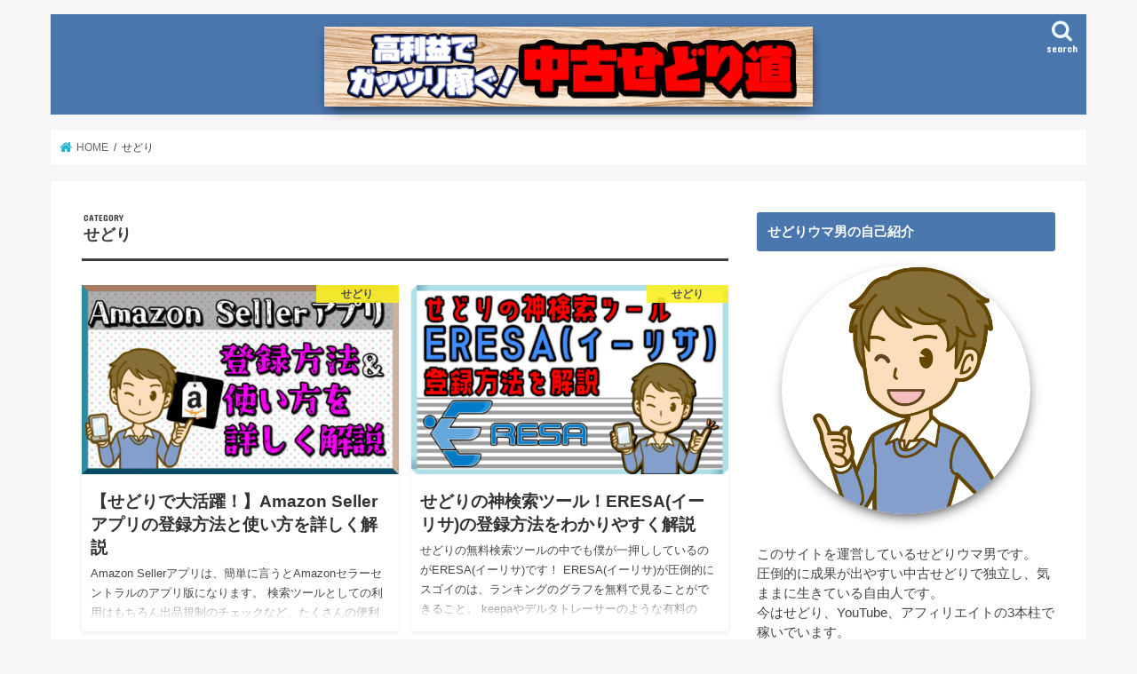

--- FILE ---
content_type: text/html; charset=UTF-8
request_url: https://umumu-blog.com/category/sedori/page/2/
body_size: 12525
content:
<!doctype html>
<html lang="ja">

<head>
<meta charset="utf-8">
<meta http-equiv="X-UA-Compatible" content="IE=edge">
<title>  せどり | 高利益でガッツリ稼ぐ！激ウマ中古せどり道  |  2ページ目</title>
<meta name="HandheldFriendly" content="True">
<meta name="MobileOptimized" content="320">
<meta name="viewport" content="width=device-width, initial-scale=1"/>


<link rel="pingback" href="https://umumu-blog.com/xmlrpc.php">

<!--[if IE]>
<![endif]-->


<!-- Global site tag (gtag.js) - Google Analytics -->
<script async src="https://www.googletagmanager.com/gtag/js?id=G-J8SJ5TRLX0"></script>
<script>
  window.dataLayer = window.dataLayer || [];
  function gtag(){dataLayer.push(arguments);}
  gtag('js', new Date());

  gtag('config', 'G-J8SJ5TRLX0');
</script>
<link rel='dns-prefetch' href='//ajax.googleapis.com' />
<link rel='dns-prefetch' href='//fonts.googleapis.com' />
<link rel='dns-prefetch' href='//maxcdn.bootstrapcdn.com' />
<link rel='dns-prefetch' href='//s.w.org' />
<link rel="alternate" type="application/rss+xml" title="高利益でガッツリ稼ぐ！激ウマ中古せどり道 &raquo; フィード" href="https://umumu-blog.com/feed/" />
<link rel="alternate" type="application/rss+xml" title="高利益でガッツリ稼ぐ！激ウマ中古せどり道 &raquo; コメントフィード" href="https://umumu-blog.com/comments/feed/" />
<link rel="alternate" type="application/rss+xml" title="高利益でガッツリ稼ぐ！激ウマ中古せどり道 &raquo; せどり カテゴリーのフィード" href="https://umumu-blog.com/category/sedori/feed/" />
		<script type="text/javascript">
			window._wpemojiSettings = {"baseUrl":"https:\/\/s.w.org\/images\/core\/emoji\/13.0.0\/72x72\/","ext":".png","svgUrl":"https:\/\/s.w.org\/images\/core\/emoji\/13.0.0\/svg\/","svgExt":".svg","source":{"concatemoji":"https:\/\/umumu-blog.com\/wp-includes\/js\/wp-emoji-release.min.js"}};
			!function(e,a,t){var n,r,o,i=a.createElement("canvas"),p=i.getContext&&i.getContext("2d");function s(e,t){var a=String.fromCharCode;p.clearRect(0,0,i.width,i.height),p.fillText(a.apply(this,e),0,0);e=i.toDataURL();return p.clearRect(0,0,i.width,i.height),p.fillText(a.apply(this,t),0,0),e===i.toDataURL()}function c(e){var t=a.createElement("script");t.src=e,t.defer=t.type="text/javascript",a.getElementsByTagName("head")[0].appendChild(t)}for(o=Array("flag","emoji"),t.supports={everything:!0,everythingExceptFlag:!0},r=0;r<o.length;r++)t.supports[o[r]]=function(e){if(!p||!p.fillText)return!1;switch(p.textBaseline="top",p.font="600 32px Arial",e){case"flag":return s([127987,65039,8205,9895,65039],[127987,65039,8203,9895,65039])?!1:!s([55356,56826,55356,56819],[55356,56826,8203,55356,56819])&&!s([55356,57332,56128,56423,56128,56418,56128,56421,56128,56430,56128,56423,56128,56447],[55356,57332,8203,56128,56423,8203,56128,56418,8203,56128,56421,8203,56128,56430,8203,56128,56423,8203,56128,56447]);case"emoji":return!s([55357,56424,8205,55356,57212],[55357,56424,8203,55356,57212])}return!1}(o[r]),t.supports.everything=t.supports.everything&&t.supports[o[r]],"flag"!==o[r]&&(t.supports.everythingExceptFlag=t.supports.everythingExceptFlag&&t.supports[o[r]]);t.supports.everythingExceptFlag=t.supports.everythingExceptFlag&&!t.supports.flag,t.DOMReady=!1,t.readyCallback=function(){t.DOMReady=!0},t.supports.everything||(n=function(){t.readyCallback()},a.addEventListener?(a.addEventListener("DOMContentLoaded",n,!1),e.addEventListener("load",n,!1)):(e.attachEvent("onload",n),a.attachEvent("onreadystatechange",function(){"complete"===a.readyState&&t.readyCallback()})),(n=t.source||{}).concatemoji?c(n.concatemoji):n.wpemoji&&n.twemoji&&(c(n.twemoji),c(n.wpemoji)))}(window,document,window._wpemojiSettings);
		</script>
		<style type="text/css">
img.wp-smiley,
img.emoji {
	display: inline !important;
	border: none !important;
	box-shadow: none !important;
	height: 1em !important;
	width: 1em !important;
	margin: 0 .07em !important;
	vertical-align: -0.1em !important;
	background: none !important;
	padding: 0 !important;
}
</style>
	<link rel='stylesheet' id='wp-block-library-css'  href='https://umumu-blog.com/wp-includes/css/dist/block-library/style.min.css' type='text/css' media='all' />
<link rel='stylesheet' id='toc-screen-css'  href='https://umumu-blog.com/wp-content/plugins/table-of-contents-plus/screen.min.css' type='text/css' media='all' />
<link rel='stylesheet' id='yyi_rinker_stylesheet-css'  href='https://umumu-blog.com/wp-content/plugins/yyi-rinker/css/style.css?v=1.1.5' type='text/css' media='all' />
<link rel='stylesheet' id='style-css'  href='https://umumu-blog.com/wp-content/themes/jstork/style.css' type='text/css' media='all' />
<link rel='stylesheet' id='child-style-css'  href='https://umumu-blog.com/wp-content/themes/jstork_custom/style.css' type='text/css' media='all' />
<link rel='stylesheet' id='slick-css'  href='https://umumu-blog.com/wp-content/themes/jstork/library/css/slick.css' type='text/css' media='all' />
<link rel='stylesheet' id='shortcode-css'  href='https://umumu-blog.com/wp-content/themes/jstork/library/css/shortcode.css' type='text/css' media='all' />
<link rel='stylesheet' id='gf_Concert-css'  href='//fonts.googleapis.com/css?family=Concert+One' type='text/css' media='all' />
<link rel='stylesheet' id='gf_Lato-css'  href='//fonts.googleapis.com/css?family=Lato' type='text/css' media='all' />
<link rel='stylesheet' id='fontawesome-css'  href='//maxcdn.bootstrapcdn.com/font-awesome/4.7.0/css/font-awesome.min.css' type='text/css' media='all' />
<link rel='stylesheet' id='remodal-css'  href='https://umumu-blog.com/wp-content/themes/jstork/library/css/remodal.css' type='text/css' media='all' />
<link rel='stylesheet' id='animate-css'  href='https://umumu-blog.com/wp-content/themes/jstork/library/css/animate.min.css' type='text/css' media='all' />
<script type='text/javascript' src='//ajax.googleapis.com/ajax/libs/jquery/1.12.4/jquery.min.js' id='jquery-js'></script>
<script type='text/javascript' src='https://umumu-blog.com/wp-content/plugins/yyi-rinker/js/event-tracking.js?v=1.1.5' id='yyi_rinker_event_tracking_script-js'></script>
<link rel="https://api.w.org/" href="https://umumu-blog.com/wp-json/" /><link rel="alternate" type="application/json" href="https://umumu-blog.com/wp-json/wp/v2/categories/2" /><link rel="EditURI" type="application/rsd+xml" title="RSD" href="https://umumu-blog.com/xmlrpc.php?rsd" />
<link rel="wlwmanifest" type="application/wlwmanifest+xml" href="https://umumu-blog.com/wp-includes/wlwmanifest.xml" /> 

            <style>
                                .zebline-color-a {
                    background: linear-gradient(transparent 50%,
                    rgba(8, 255, 0, 0.2) 50%);
                }

                                
                .zebline-color-b {
                    background: linear-gradient(transparent 50%,
                    rgba(255, 153, 0, 0.3) 50%);
                }

                                
                .zebline-color-c {
                    background: linear-gradient(transparent 50%,
                    rgba(255, 0, 255, 0.2) 50%);
                }
                
                                                                .zebline-maker{
                    transition: 2.5s;
                }

                                                                                
                .zebline-maker {
                    font-weight: 700;
                    background-repeat: no-repeat;
                    background-size: 200% 100%;
                    background-position: 200% 0
                }

                .zebline-show {
                    background-position: 100% 0
                }

                @-webkit-keyframes blink {
                    0% {
                        opacity: .1
                    }
                    100% {
                        opacity: 1
                    }
                }

                @keyframes blink {
                    0% {
                        opacity: .1
                    }
                    100% {
                        opacity: 1
                    }
                }

            </style>
            <script type="text/javascript" language="javascript">
    var vc_pid = "887696020";
</script><script type="text/javascript" src="//aml.valuecommerce.com/vcdal.js" async></script><style>
.yyi-rinker-images {
    display: flex;
    justify-content: center;
    align-items: center;
    position: relative;

}
div.yyi-rinker-image img.yyi-rinker-main-img.hidden {
    display: none;
}

.yyi-rinker-images-arrow {
    cursor: pointer;
    position: absolute;
    top: 50%;
    display: block;
    margin-top: -11px;
    opacity: 0.6;
    width: 22px;
}

.yyi-rinker-images-arrow-left{
    left: -10px;
}
.yyi-rinker-images-arrow-right{
    right: -10px;
}

.yyi-rinker-images-arrow-left.hidden {
    display: none;
}

.yyi-rinker-images-arrow-right.hidden {
    display: none;
}
div.yyi-rinker-contents.yyi-rinker-design-tate  div.yyi-rinker-box{
    flex-direction: column;
}

div.yyi-rinker-contents.yyi-rinker-design-slim div.yyi-rinker-box .yyi-rinker-links {
    flex-direction: column;
}

div.yyi-rinker-contents.yyi-rinker-design-slim div.yyi-rinker-info {
    width: 100%;
}

div.yyi-rinker-contents.yyi-rinker-design-slim .yyi-rinker-title {
    text-align: center;
}

div.yyi-rinker-contents.yyi-rinker-design-slim .yyi-rinker-links {
    text-align: center;
}
div.yyi-rinker-contents.yyi-rinker-design-slim .yyi-rinker-image {
    margin: auto;
}

div.yyi-rinker-contents.yyi-rinker-design-slim div.yyi-rinker-info ul.yyi-rinker-links li {
	align-self: stretch;
}
div.yyi-rinker-contents.yyi-rinker-design-slim div.yyi-rinker-box div.yyi-rinker-info {
	padding: 0;
}
div.yyi-rinker-contents.yyi-rinker-design-slim div.yyi-rinker-box {
	flex-direction: column;
	padding: 14px 5px 0;
}

.yyi-rinker-design-slim div.yyi-rinker-box div.yyi-rinker-info {
	text-align: center;
}

.yyi-rinker-design-slim div.price-box span.price {
	display: block;
}

div.yyi-rinker-contents.yyi-rinker-design-slim div.yyi-rinker-info div.yyi-rinker-title a{
	font-size:16px;
}

div.yyi-rinker-contents.yyi-rinker-design-slim ul.yyi-rinker-links li.amazonkindlelink:before,  div.yyi-rinker-contents.yyi-rinker-design-slim ul.yyi-rinker-links li.amazonlink:before,  div.yyi-rinker-contents.yyi-rinker-design-slim ul.yyi-rinker-links li.rakutenlink:before,  div.yyi-rinker-contents.yyi-rinker-design-slim ul.yyi-rinker-links li.yahoolink:before {
	font-size:12px;
}

div.yyi-rinker-contents.yyi-rinker-design-slim ul.yyi-rinker-links li a {
	font-size: 13px;
}
.entry-content ul.yyi-rinker-links li {
	padding: 0;
}

				</style><style type="text/css">
body{color: #3E3E3E;}
a, #breadcrumb li.bc_homelink a::before, .authorbox .author_sns li a::before{color: #1BB4D3;}
a:hover{color: #E69B9B;}
.article-footer .post-categories li a,.article-footer .tags a,.accordionBtn{  background: #1BB4D3;  border-color: #1BB4D3;}
.article-footer .tags a{color:#1BB4D3; background: none;}
.article-footer .post-categories li a:hover,.article-footer .tags a:hover,.accordionBtn.active{ background:#E69B9B;  border-color:#E69B9B;}
input[type="text"],input[type="password"],input[type="datetime"],input[type="datetime-local"],input[type="date"],input[type="month"],input[type="time"],input[type="week"],input[type="number"],input[type="email"],input[type="url"],input[type="search"],input[type="tel"],input[type="color"],select,textarea,.field { background-color: #ffffff;}
.header{color: #ffffff;}
.bgfull .header,.header.bg,.header #inner-header,.menu-sp{background: #4b77af;}
#logo a{color: #ffffff;}
#g_nav .nav li a,.nav_btn,.menu-sp a,.menu-sp a,.menu-sp > ul:after{color: #edf9fc;}
#logo a:hover,#g_nav .nav li a:hover,.nav_btn:hover{color:#eeeeee;}
@media only screen and (min-width: 768px) {
.nav > li > a:after{background: #eeeeee;}
.nav ul {background: #666666;}
#g_nav .nav li ul.sub-menu li a{color: #f7f7f7;}
}
@media only screen and (max-width: 1165px) {
.site_description{background: #4b77af; color: #ffffff;}
}
#inner-content, #breadcrumb, .entry-content blockquote:before, .entry-content blockquote:after{background: #ffffff}
.top-post-list .post-list:before{background: #1BB4D3;}
.widget li a:after{color: #1BB4D3;}
.entry-content h2,.widgettitle,.accordion::before{background: #4b77af; color: #ffffff;}
.entry-content h3{border-color: #4b77af;}
.h_boader .entry-content h2{border-color: #4b77af; color: #3E3E3E;}
.h_balloon .entry-content h2:after{border-top-color: #4b77af;}
.entry-content ul li:before{ background: #4b77af;}
.entry-content ol li:before{ background: #4b77af;}
.post-list-card .post-list .eyecatch .cat-name,.top-post-list .post-list .eyecatch .cat-name,.byline .cat-name,.single .authorbox .author-newpost li .cat-name,.related-box li .cat-name,.carouselwrap .cat-name,.eyecatch .cat-name{background: #fcee21; color:  #444444;}
ul.wpp-list li a:before{background: #4b77af; color: #ffffff;}
.readmore a{border:1px solid #1BB4D3;color:#1BB4D3;}
.readmore a:hover{background:#1BB4D3;color:#fff;}
.btn-wrap a{background: #1BB4D3;border: 1px solid #1BB4D3;}
.btn-wrap a:hover{background: #E69B9B;border-color: #E69B9B;}
.btn-wrap.simple a{border:1px solid #1BB4D3;color:#1BB4D3;}
.btn-wrap.simple a:hover{background:#1BB4D3;}
.blue-btn, .comment-reply-link, #submit { background-color: #1BB4D3; }
.blue-btn:hover, .comment-reply-link:hover, #submit:hover, .blue-btn:focus, .comment-reply-link:focus, #submit:focus {background-color: #E69B9B; }
#sidebar1{color: #444444;}
.widget:not(.widget_text) a{color:#666666;}
.widget:not(.widget_text) a:hover{color:#999999;}
.bgfull #footer-top,#footer-top .inner,.cta-inner{background-color: #666666; color: #CACACA;}
.footer a,#footer-top a{color: #f7f7f7;}
#footer-top .widgettitle{color: #CACACA;}
.bgfull .footer,.footer.bg,.footer .inner {background-color: #666666;color: #CACACA;}
.footer-links li a:before{ color: #4b77af;}
.pagination a, .pagination span,.page-links a{border-color: #1BB4D3; color: #1BB4D3;}
.pagination .current,.pagination .current:hover,.page-links ul > li > span{background-color: #1BB4D3; border-color: #1BB4D3;}
.pagination a:hover, .pagination a:focus,.page-links a:hover, .page-links a:focus{background-color: #1BB4D3; color: #fff;}
</style>
<link rel="icon" href="https://umumu-blog.com/wp-content/uploads/2020/08/cropped-icon1-32x32.png" sizes="32x32" />
<link rel="icon" href="https://umumu-blog.com/wp-content/uploads/2020/08/cropped-icon1-192x192.png" sizes="192x192" />
<link rel="apple-touch-icon" href="https://umumu-blog.com/wp-content/uploads/2020/08/cropped-icon1-180x180.png" />
<meta name="msapplication-TileImage" content="https://umumu-blog.com/wp-content/uploads/2020/08/cropped-icon1-270x270.png" />
		<style type="text/css" id="wp-custom-css">
			/* 背景色を追加 */
.entry-content h3 {
  background: #fafafa; /* 背景色 */
}

/* アイコン付き */
.entry-content h4:before{
  font-family:"FontAwesome";
  content:"\f14a"; /*アイコンを指定 */
  color: #3366CC; /* アイコン色 */
  margin-right:10px;
}

/* 画像に影を入れる */
body * img {
    margin-top: 5px; /* 画像の上の余白*/
    display: inline-block; 
    box-shadow: 1px 6px 15px -5px rgba(0, 0, 0, 0.8); /*横方向　下方向　ぼかし　広がり　色 */
}		</style>
		</head>

<body class="archive paged category category-sedori category-2 paged-2 category-paged-2 bg pannavi_on h_default sidebarright date_off">
	<div id="container">

<header class="header animated fadeIn headercenter" role="banner">
<div id="inner-header" class="wrap cf">
<div id="logo" class="gf fs_m">
<p class="h1 img"><a href="https://umumu-blog.com"><img src="https://umumu-blog.com/wp-content/uploads/2022/03/noname-5.png" alt="高利益でガッツリ稼ぐ！激ウマ中古せどり道"></a></p>
</div>

<a href="#searchbox" data-remodal-target="searchbox" class="nav_btn search_btn"><span class="text gf">search</span></a>


<a href="#spnavi" data-remodal-target="spnavi" class="nav_btn"><span class="text gf">menu</span></a>



</div>
</header>

<div class="remodal" data-remodal-id="spnavi" data-remodal-options="hashTracking:false">
<button data-remodal-action="close" class="remodal-close"><span class="text gf">CLOSE</span></button>
<div id="categories-2" class="widget widget_categories"><h4 class="widgettitle"><span>カテゴリー</span></h4>
			<ul>
					<li class="cat-item cat-item-2 current-cat"><a aria-current="page" href="https://umumu-blog.com/category/sedori/" title="せどりに関する記事を集めました。">せどり</a>
</li>
	<li class="cat-item cat-item-72"><a href="https://umumu-blog.com/category/%e3%82%a2%e3%83%95%e3%82%a3%e3%83%aa%e3%82%a8%e3%82%a4%e3%83%88/">アフィリエイト</a>
</li>
			</ul>

			</div><button data-remodal-action="close" class="remodal-close"><span class="text gf">CLOSE</span></button>
</div>




<div class="remodal searchbox" data-remodal-id="searchbox" data-remodal-options="hashTracking:false">
<div class="search cf"><dl><dt>キーワードで記事を検索</dt><dd><form role="search" method="get" id="searchform" class="searchform cf" action="https://umumu-blog.com/" >
		<input type="search" placeholder="検索する" value="" name="s" id="s" />
		<button type="submit" id="searchsubmit" ><i class="fa fa-search"></i></button>
		</form></dd></dl></div>
<button data-remodal-action="close" class="remodal-close"><span class="text gf">CLOSE</span></button>
</div>






<div id="breadcrumb" class="breadcrumb inner wrap cf"><ul itemscope itemtype="http://schema.org/BreadcrumbList"><li itemprop="itemListElement" itemscope itemtype="http://schema.org/ListItem" class="bc_homelink"><a itemprop="item" href="https://umumu-blog.com/"><span itemprop="name"> HOME</span></a><meta itemprop="position" content="1" /></li><li itemprop="itemListElement" itemscope itemtype="http://schema.org/ListItem"><span itemprop="name">せどり</span><meta itemprop="position" content="2" /></li></ul></div><div id="content">
<div id="inner-content" class="wrap cf">
<main id="main" class="m-all t-all d-5of7 cf" role="main">
<div class="archivettl">
<h1 class="archive-title ttl-category h2">
せどり</h1>
</div>

		<div class="post-list-card cf">


<article class="post-list cf animated fadeIn post-955 post type-post status-publish format-standard has-post-thumbnail category-sedori tag-amazon-seller tag-amazon article cf" role="article">
<a href="https://umumu-blog.com/amazon-seller-app/" rel="bookmark" title="【せどりで大活躍！】Amazon Sellerアプリの登録方法と使い方を詳しく解説">


<figure class="eyecatch">
<img width="486" height="290" src="https://umumu-blog.com/wp-content/uploads/2022/03/noname-2-1-486x290.jpg" class="attachment-home-thum size-home-thum wp-post-image" alt="Amazon Sellerアプリの登録方法と使い方" loading="lazy" srcset="https://umumu-blog.com/wp-content/uploads/2022/03/noname-2-1-486x290.jpg 486w, https://umumu-blog.com/wp-content/uploads/2022/03/noname-2-1-300x179.jpg 300w, https://umumu-blog.com/wp-content/uploads/2022/03/noname-2-1-768x459.jpg 768w, https://umumu-blog.com/wp-content/uploads/2022/03/noname-2-1.jpg 800w" sizes="(max-width: 486px) 100vw, 486px" /><span class="cat-name cat-id-2">せどり</span>
</figure>

<section class="entry-content cf">
<h1 class="h2 entry-title">【せどりで大活躍！】Amazon Sellerアプリの登録方法と使い方を詳しく解説</h1>

<p class="byline entry-meta vcard">
<span class="date gf updated">2022.03.26</span>
<span class="writer name author"><span class="fn">umumu</span></span>
</p>

<div class="description"><p>Amazon Sellerアプリは、簡単に言うとAmazonセラーセントラルのアプリ版になります。 検索ツールとしての利用はもちろん出品規制のチェックなど、たくさんの便利な機能をスマホ一つで操作することができます。 ここ&#8230;</p>
</div>

</section>
</a>
</article>


<article class="post-list cf animated fadeIn post-869 post type-post status-publish format-standard has-post-thumbnail category-sedori tag-eresa article cf" role="article">
<a href="https://umumu-blog.com/eresa-register/" rel="bookmark" title="せどりの神検索ツール！ERESA(イーリサ)の登録方法をわかりやすく解説">


<figure class="eyecatch">
<img width="486" height="290" src="https://umumu-blog.com/wp-content/uploads/2022/03/noname-4-486x290.png" class="attachment-home-thum size-home-thum wp-post-image" alt="ERESA(イーリサ)の登録方法" loading="lazy" srcset="https://umumu-blog.com/wp-content/uploads/2022/03/noname-4-486x290.png 486w, https://umumu-blog.com/wp-content/uploads/2022/03/noname-4-300x179.png 300w, https://umumu-blog.com/wp-content/uploads/2022/03/noname-4-768x459.png 768w, https://umumu-blog.com/wp-content/uploads/2022/03/noname-4.png 800w" sizes="(max-width: 486px) 100vw, 486px" /><span class="cat-name cat-id-2">せどり</span>
</figure>

<section class="entry-content cf">
<h1 class="h2 entry-title">せどりの神検索ツール！ERESA(イーリサ)の登録方法をわかりやすく解説</h1>

<p class="byline entry-meta vcard">
<span class="date gf updated">2022.03.23</span>
<span class="writer name author"><span class="fn">umumu</span></span>
</p>

<div class="description"><p>せどりの無料検索ツールの中でも僕が一押ししているのがERESA(イーリサ)です！ ERESA(イーリサ)が圧倒的にスゴイのは、ランキングのグラフを無料で見ることができること。 keepaやデルタトレーサーのような有料のツ&#8230;</p>
</div>

</section>
</a>
</article>


<article class="post-list cf animated fadeIn post-746 post type-post status-publish format-standard has-post-thumbnail category-sedori tag-amacode tag-amazon-seller tag-eresa tag-iphone tag-keepa tag-85 tag-80 tag-79 tag-78 article cf" role="article">
<a href="https://umumu-blog.com/free-searchtool/" rel="bookmark" title="【2022年最新版】スマホに絶対に登録すべきせどりの無料検索ツール３選！ERESA（イーリサ）・Amazon Sellerアプリ・Amacodeでせどりを始めよう">


<figure class="eyecatch">
<img width="486" height="290" src="https://umumu-blog.com/wp-content/uploads/2022/03/noname-3-486x290.png" class="attachment-home-thum size-home-thum wp-post-image" alt="せどりの無料検索ツール" loading="lazy" srcset="https://umumu-blog.com/wp-content/uploads/2022/03/noname-3-486x290.png 486w, https://umumu-blog.com/wp-content/uploads/2022/03/noname-3-300x179.png 300w, https://umumu-blog.com/wp-content/uploads/2022/03/noname-3-768x459.png 768w, https://umumu-blog.com/wp-content/uploads/2022/03/noname-3.png 800w" sizes="(max-width: 486px) 100vw, 486px" /><span class="cat-name cat-id-2">せどり</span>
</figure>

<section class="entry-content cf">
<h1 class="h2 entry-title">【2022年最新版】スマホに絶対に登録すべきせどりの無料検索ツール３選！ERESA（イーリサ）・Amazon Sellerアプリ・Amacodeでせどりを始めよう</h1>

<p class="byline entry-meta vcard">
<span class="date gf updated">2022.03.21</span>
<span class="writer name author"><span class="fn">umumu</span></span>
</p>

<div class="description"><p>せどりをするうえで欠かせないのが、何といっても検索ツールです！ 検索ツールがあれば、その商品がAmazonで今いくらで販売されているか一目で確認できます。 ですがせどりの検索ツールで調べると、ネット上でいろんな情報が出て&#8230;</p>
</div>

</section>
</a>
</article>


<article class="post-list cf animated fadeIn post-646 post type-post status-publish format-standard has-post-thumbnail category-sedori tag-71 tag-69 tag-67 tag-70 tag-68 article cf" role="article">
<a href="https://umumu-blog.com/sedori-convenient-item/" rel="bookmark" title="【せどりの出品作業】あったら絶対に便利なアイテムを紹介！">


<figure class="eyecatch">
<img width="486" height="290" src="https://umumu-blog.com/wp-content/uploads/2022/03/noname-1-486x290.jpg" class="attachment-home-thum size-home-thum wp-post-image" alt="せどりの出品で便利なアイテム" loading="lazy" /><span class="cat-name cat-id-2">せどり</span>
</figure>

<section class="entry-content cf">
<h1 class="h2 entry-title">【せどりの出品作業】あったら絶対に便利なアイテムを紹介！</h1>

<p class="byline entry-meta vcard">
<span class="date gf updated">2022.03.04</span>
<span class="writer name author"><span class="fn">umumu</span></span>
</p>

<div class="description"><p>せどりで仕入れをした商品は、販売しないことにはお金に変わりません。 そのためせどりで仕入れた商品はできるだけ早く出品し、お金に換える必要があります。 今回はせどりで出品するときに準備しておきたいもの、あったら便利な道具や&#8230;</p>
</div>

</section>
</a>
</article>


<article class="post-list cf animated fadeIn post-604 post type-post status-publish format-standard has-post-thumbnail category-sedori tag-amazon tag-64 tag-62 tag-66 tag-63 tag-65 article cf" role="article">
<a href="https://umumu-blog.com/%e3%80%902022%e5%b9%b4%e7%89%88%e3%80%91%e6%9c%ac%e3%81%9b%e3%81%a9%e3%82%8a%e3%81%a7%e5%87%ba%e5%93%81%e8%a6%8f%e5%88%b6%e3%82%92%e8%a7%a3%e9%99%a4%e3%81%99%e3%82%8b%e6%96%b9%e6%b3%95/" rel="bookmark" title="【2022年版】本せどりで出品規制を解除する方法">


<figure class="eyecatch">
<img width="486" height="290" src="https://umumu-blog.com/wp-content/uploads/2022/03/noname-486x290.jpg" class="attachment-home-thum size-home-thum wp-post-image" alt="中古本せどり出品規制解除方法" loading="lazy" /><span class="cat-name cat-id-2">せどり</span>
</figure>

<section class="entry-content cf">
<h1 class="h2 entry-title">【2022年版】本せどりで出品規制を解除する方法</h1>

<p class="byline entry-meta vcard">
<span class="date gf updated">2022.03.03</span>
<span class="writer name author"><span class="fn">umumu</span></span>
</p>

<div class="description"><p>2021年の11月からせどりの定番である本でも出品規制が始まりました。 じゃあ本の出品ができなくなるの？と思われる方もいるかもしれませんが、今のところ特に心配しなくても大丈夫です。 なぜなら本の出品規制は簡単に解除できる&#8230;</p>
</div>

</section>
</a>
</article>


<article class="post-list cf animated fadeIn post-578 post type-post status-publish format-standard has-post-thumbnail category-sedori tag-amazon tag-59 tag-52 tag-60 article cf" role="article">
<a href="https://umumu-blog.com/%e3%80%90amazon%e3%81%9b%e3%81%a9%e3%82%8a%e3%80%91%e7%9f%a5%e7%9a%84%e8%b2%a1%e7%94%a3%e6%a8%a9%e3%82%92%e4%be%b5%e5%ae%b3%e3%81%97%e3%81%a6%e3%81%84%e3%82%8b%e7%96%91%e3%81%84%e3%81%b8%e3%81%ae/" rel="bookmark" title="【Amazonせどり】知的財産権を侵害している疑いへの対処法！その２">


<figure class="eyecatch">
<img width="486" height="290" src="https://umumu-blog.com/wp-content/uploads/2022/02/8263-486x290.jpg" class="attachment-home-thum size-home-thum wp-post-image" alt="知的財産権を侵害している疑い" loading="lazy" /><span class="cat-name cat-id-2">せどり</span>
</figure>

<section class="entry-content cf">
<h1 class="h2 entry-title">【Amazonせどり】知的財産権を侵害している疑いへの対処法！その２</h1>

<p class="byline entry-meta vcard">
<span class="date gf updated">2022.02.27</span>
<span class="writer name author"><span class="fn">umumu</span></span>
</p>

<div class="description"><p>アマゾンから「Amazonの出品者としての出品が停止となりました」というメールがまたまた届きました。 なんかヤバいメールなんじゃないの？と思われるかもしれませんが、僕へこのメールが届くのは数度目なんで対処法もバッチリです&#8230;</p>
</div>

</section>
</a>
</article>


<article class="post-list cf animated fadeIn post-546 post type-post status-publish format-standard has-post-thumbnail category-sedori tag-or tag-58 tag-57 tag-56 article cf" role="article">
<a href="https://umumu-blog.com/%e3%81%9b%e3%81%a9%e3%82%8a%e3%81%a7%e5%a3%b2%e3%82%8b%e3%81%aa%e3%82%89%e3%80%8c%e6%96%b0%e5%93%81or%e4%b8%ad%e5%8f%a4%e3%80%8d%e3%81%a9%e3%81%a3%e3%81%a1%e3%81%8c%e8%89%af%e3%81%84%e3%81%ae%ef%bc%9f/" rel="bookmark" title="せどりで売るなら「新品or中古」どっちが良いの？この論争に終止符をつけようじゃないか！">


<figure class="eyecatch">
<img width="486" height="290" src="https://umumu-blog.com/wp-content/uploads/2021/09/noname-486x290.png" class="attachment-home-thum size-home-thum wp-post-image" alt="" loading="lazy" /><span class="cat-name cat-id-2">せどり</span>
</figure>

<section class="entry-content cf">
<h1 class="h2 entry-title">せどりで売るなら「新品or中古」どっちが良いの？この論争に終止符をつけようじゃないか！</h1>

<p class="byline entry-meta vcard">
<span class="date gf updated">2021.09.28</span>
<span class="writer name author"><span class="fn">umumu</span></span>
</p>

<div class="description"><p>せどりを始めようと思ったものの、まず悩むのが何を仕入れたら良いか？ですよね。 せどりと聞けば、一昔前なら中古品をリサイクルショップやブックオフで買ってきてAmazonで高く売るのが定番でした。 しかし今では様々なせどりの&#8230;</p>
</div>

</section>
</a>
</article>


<article class="post-list cf animated fadeIn post-520 post type-post status-publish format-standard has-post-thumbnail category-sedori tag-fba tag-fba- tag-46 tag-48 article cf" role="article">
<a href="https://umumu-blog.com/%e3%83%a4%e3%83%9e%e3%83%88%e9%81%8b%e8%bc%b8%e3%83%bbamazonfba%e3%81%ae%e3%83%91%e3%83%bc%e3%83%88%e3%83%8a%e3%83%bc%e3%82%ad%e3%83%a3%e3%83%aa%e3%82%a2%e3%81%ae%e5%88%a9%e7%94%a8%e6%96%b9%e6%b3%95/" rel="bookmark" title="【せどり2022年最新版】ヤマト運輸・AmazonFBAのパートナーキャリアの利用方法を解説">


<figure class="eyecatch">
<img width="486" height="290" src="https://umumu-blog.com/wp-content/uploads/2021/06/ヘッド02653-486x290.jpg" class="attachment-home-thum size-home-thum wp-post-image" alt="ヤマト・パートナーキャリア" loading="lazy" /><span class="cat-name cat-id-2">せどり</span>
</figure>

<section class="entry-content cf">
<h1 class="h2 entry-title">【せどり2022年最新版】ヤマト運輸・AmazonFBAのパートナーキャリアの利用方法を解説</h1>

<p class="byline entry-meta vcard">
<span class="date gf updated">2021.06.12</span>
<span class="writer name author"><span class="fn">umumu</span></span>
</p>

<div class="description"><p>AmazonFBAパートナーキャリアにヤマト運輸が2021年4月から追加されました。 今までは日本郵便で使うことができたのですが、ゆうパックと同額で全く安くならず全くお得ではありませんでした。 しかし今回追加されたヤマト&#8230;</p>
</div>

</section>
</a>
</article>


<article class="post-list cf animated fadeIn post-498 post type-post status-publish format-standard has-post-thumbnail category-sedori tag-amazon tag-54 tag-53 tag-52 article cf" role="article">
<a href="https://umumu-blog.com/%e3%82%a2%e3%83%9e%e3%82%be%e3%83%b3%e3%81%8b%e3%82%89%e3%81%ae%e3%83%a1%e3%83%bc%e3%83%ab%e3%80%8camazon%e3%81%ae%e5%87%ba%e5%93%81%e8%80%85%e3%81%a8%e3%81%97%e3%81%a6%e3%81%ae%e5%87%ba%e5%93%81/" rel="bookmark" title="アマゾンからのメール「Amazonの出品者としての出品が停止となりました」と「知的財産権を侵害している疑い」への対処法！">


<figure class="eyecatch">
<img width="486" height="290" src="https://umumu-blog.com/wp-content/uploads/2021/06/8262-486x290.jpg" class="attachment-home-thum size-home-thum wp-post-image" alt="" loading="lazy" /><span class="cat-name cat-id-2">せどり</span>
</figure>

<section class="entry-content cf">
<h1 class="h2 entry-title">アマゾンからのメール「Amazonの出品者としての出品が停止となりました」と「知的財産権を侵害している疑い」への対処法！</h1>

<p class="byline entry-meta vcard">
<span class="date gf updated">2021.06.12</span>
<span class="writer name author"><span class="fn">umumu</span></span>
</p>

<div class="description"><p>どうもせどりウマ男です！ 今回はアマゾンから「Amazonの出品者としての出品が停止となりました」というメールが来たので、その対処法についてご紹介します。 結果的に言えば「知的財産権を侵害している疑い」の場合にはそれほど&#8230;</p>
</div>

</section>
</a>
</article>


<article class="post-list cf animated fadeIn post-397 post type-post status-publish format-standard has-post-thumbnail category-sedori tag-41 tag-amazon article cf" role="article">
<a href="https://umumu-blog.com/amazon-account/" rel="bookmark" title="【2022年最新版】Amazon出品アカウントの作成（登録）方法を徹底解説！">


<figure class="eyecatch">
<img width="486" height="290" src="https://umumu-blog.com/wp-content/uploads/2021/01/sedor656-1-486x290.jpg" class="attachment-home-thum size-home-thum wp-post-image" alt="2022年Amazon出品アカウント作成方法" loading="lazy" /><span class="cat-name cat-id-2">せどり</span>
</figure>

<section class="entry-content cf">
<h1 class="h2 entry-title">【2022年最新版】Amazon出品アカウントの作成（登録）方法を徹底解説！</h1>

<p class="byline entry-meta vcard">
<span class="date gf updated">2021.01.12</span>
<span class="writer name author"><span class="fn">umumu</span></span>
</p>

<div class="description"><p>今回はせどりの第一歩であるAmazonの出品用アカウント（セラーセントラル）を作成を1から分かりやすく解説していきます。 Amazonの出品アカウントの作成は、メルカリやヤフオクよりちょっとだけ面倒です。 身分証明書や必&#8230;</p>
</div>

</section>
</a>
</article>



</div>
	
<nav class="pagination cf"><ul class='page-numbers'>
	<li><a class="prev page-numbers" href="https://umumu-blog.com/category/sedori/page/1/"><</a></li>
	<li><a class="page-numbers" href="https://umumu-blog.com/category/sedori/page/1/">1</a></li>
	<li><span aria-current="page" class="page-numbers current">2</span></li>
	<li><a class="page-numbers" href="https://umumu-blog.com/category/sedori/page/3/">3</a></li>
	<li><a class="next page-numbers" href="https://umumu-blog.com/category/sedori/page/3/">></a></li>
</ul>
</nav>

</main>
<div id="sidebar1" class="sidebar m-all t-all d-2of7 cf" role="complementary">

<div id="custom_html-3" class="widget_text widget widget_custom_html"><h4 class="widgettitle"><span>せどりウマ男の自己紹介</span></h4><div class="textwidget custom-html-widget"><div>
<center>
<img alt="プロフィール"  style="border-radius:50%;" src="
https://umumu-blog.com/wp-content/uploads/2020/08/icon1.png																						 
" width="280" height="280"></center></div>
<br>
このサイトを運営しているせどりウマ男です。
<br>
圧倒的に成果が出やすい中古せどりで独立し、気ままに生きている自由人です。<br>
今はせどり、YouTube、アフィリエイトの3本柱で稼いでいます。<br><br></div></div><div id="custom_html-4" class="widget_text widget widget_custom_html"><h4 class="widgettitle"><span>せどり初心者が５万円稼ぐロードマップ</span></h4><div class="textwidget custom-html-widget"><a href="https://umumu-blog.com/sedori-roadmap/"><img src="https://umumu-blog.com/wp-content/uploads/2022/05/副業で５万円稼ぐまでのロードマップ2.jpg"></a></div></div>          <div id="new-entries" class="widget widget_recent_entries widget_new_img_post cf">
            <h4 class="widgettitle"><span>最近の投稿</span></h4>
			<ul>
												<li>
			<a class="cf" href="https://umumu-blog.com/%e4%b8%80%e6%92%836600%e5%86%86%ef%bc%81%e5%95%86%e5%93%81%e7%9f%a5%e8%ad%98%e3%82%92%e6%b4%bb%e3%81%8b%e3%81%97%e3%81%a6%e3%81%9b%e3%81%a9%e3%82%8a%e3%81%a7%e7%a8%bc%e3%81%84%e3%81%a0%e6%96%b9/" title="一撃6,600円！商品知識を活かしてせどりで稼いだ方法とは!?">
						<figure class="eyecatch">
			<img width="486" height="290" src="https://umumu-blog.com/wp-content/uploads/2022/07/アイキャッチ商品知識で稼ぐ-486x290.jpg" class="attachment-home-thum size-home-thum wp-post-image" alt="" loading="lazy" srcset="https://umumu-blog.com/wp-content/uploads/2022/07/アイキャッチ商品知識で稼ぐ-486x290.jpg 486w, https://umumu-blog.com/wp-content/uploads/2022/07/アイキャッチ商品知識で稼ぐ-300x179.jpg 300w, https://umumu-blog.com/wp-content/uploads/2022/07/アイキャッチ商品知識で稼ぐ-768x459.jpg 768w, https://umumu-blog.com/wp-content/uploads/2022/07/アイキャッチ商品知識で稼ぐ.jpg 800w" sizes="(max-width: 486px) 100vw, 486px" />			</figure>
						一撃6,600円！商品知識を活かしてせどりで稼いだ方法とは!?			<span class="date gf">2022.07.18</span>
			</a>
			</li><!-- /.new-entry -->
						<li>
			<a class="cf" href="https://umumu-blog.com/%e4%b8%80%e5%84%84%e7%b7%8f%e8%bb%a2%e5%a3%b2%e6%99%82%e4%bb%a3%e3%82%92%e7%94%9f%e3%81%8d%e6%8a%9c%e3%81%8f%e3%81%9b%e3%81%a9%e3%82%8a%e8%a1%93%ef%bc%81%e7%a8%bc%e3%81%8e%e7%b6%9a%e3%81%91%e3%82%8b/" title="一億総転売時代を生き抜くせどり術！稼ぎ続けるために必要な考え方">
						<figure class="eyecatch">
			<img width="486" height="290" src="https://umumu-blog.com/wp-content/uploads/2022/07/アイキャッチせどり術-486x290.jpg" class="attachment-home-thum size-home-thum wp-post-image" alt="一億総転売時代を生き抜くせどり術" loading="lazy" srcset="https://umumu-blog.com/wp-content/uploads/2022/07/アイキャッチせどり術-486x290.jpg 486w, https://umumu-blog.com/wp-content/uploads/2022/07/アイキャッチせどり術-300x179.jpg 300w, https://umumu-blog.com/wp-content/uploads/2022/07/アイキャッチせどり術-768x459.jpg 768w, https://umumu-blog.com/wp-content/uploads/2022/07/アイキャッチせどり術.jpg 800w" sizes="(max-width: 486px) 100vw, 486px" />			</figure>
						一億総転売時代を生き抜くせどり術！稼ぎ続けるために必要な考え方			<span class="date gf">2022.07.02</span>
			</a>
			</li><!-- /.new-entry -->
						<li>
			<a class="cf" href="https://umumu-blog.com/kdc200-barcode-reader/" title="せどりの必須アイテム！バーコードリーダーKDC200を使って圧倒的スピードで目利きを磨く">
						<figure class="eyecatch">
			<img width="486" height="290" src="https://umumu-blog.com/wp-content/uploads/2022/06/KDC200アイキャッチ-486x290.jpg" class="attachment-home-thum size-home-thum wp-post-image" alt="バーコードリーダーKDC200で圧倒的スピードで目利きを磨く方法" loading="lazy" srcset="https://umumu-blog.com/wp-content/uploads/2022/06/KDC200アイキャッチ-486x290.jpg 486w, https://umumu-blog.com/wp-content/uploads/2022/06/KDC200アイキャッチ-300x179.jpg 300w, https://umumu-blog.com/wp-content/uploads/2022/06/KDC200アイキャッチ-768x459.jpg 768w, https://umumu-blog.com/wp-content/uploads/2022/06/KDC200アイキャッチ.jpg 800w" sizes="(max-width: 486px) 100vw, 486px" />			</figure>
						せどりの必須アイテム！バーコードリーダーKDC200を使って圧倒的スピードで目利きを磨く			<span class="date gf">2022.06.12</span>
			</a>
			</li><!-- /.new-entry -->
						<li>
			<a class="cf" href="https://umumu-blog.com/sedori-roadmap/" title="せどり経験ゼロの初心者が副業で５万円稼ぐまでのロードマップを詳しく解説">
						<figure class="eyecatch">
			<img width="486" height="290" src="https://umumu-blog.com/wp-content/uploads/2022/05/副業で５万円稼ぐまでのロードマップ2-486x290.jpg" class="attachment-home-thum size-home-thum wp-post-image" alt="せどりの副業で５万円稼ぐまでのロードマップ2" loading="lazy" srcset="https://umumu-blog.com/wp-content/uploads/2022/05/副業で５万円稼ぐまでのロードマップ2-486x290.jpg 486w, https://umumu-blog.com/wp-content/uploads/2022/05/副業で５万円稼ぐまでのロードマップ2-300x179.jpg 300w, https://umumu-blog.com/wp-content/uploads/2022/05/副業で５万円稼ぐまでのロードマップ2-768x459.jpg 768w, https://umumu-blog.com/wp-content/uploads/2022/05/副業で５万円稼ぐまでのロードマップ2.jpg 800w" sizes="(max-width: 486px) 100vw, 486px" />			</figure>
						せどり経験ゼロの初心者が副業で５万円稼ぐまでのロードマップを詳しく解説			<span class="date gf">2022.05.15</span>
			</a>
			</li><!-- /.new-entry -->
						<li>
			<a class="cf" href="https://umumu-blog.com/amazon-shipping/" title="アマゾンせどりの発送はＦＢＡと自己発送どっちを選ぶべき？メリット・デメリットを詳しく解説">
						<figure class="eyecatch">
			<img width="486" height="290" src="https://umumu-blog.com/wp-content/uploads/2022/05/アマゾンFBAと自己発送メリット・デメリット比較-486x290.jpg" class="attachment-home-thum size-home-thum wp-post-image" alt="アマゾンFBAと自己発送メリット・デメリット比較" loading="lazy" srcset="https://umumu-blog.com/wp-content/uploads/2022/05/アマゾンFBAと自己発送メリット・デメリット比較-486x290.jpg 486w, https://umumu-blog.com/wp-content/uploads/2022/05/アマゾンFBAと自己発送メリット・デメリット比較-300x179.jpg 300w, https://umumu-blog.com/wp-content/uploads/2022/05/アマゾンFBAと自己発送メリット・デメリット比較-768x459.jpg 768w, https://umumu-blog.com/wp-content/uploads/2022/05/アマゾンFBAと自己発送メリット・デメリット比較.jpg 800w" sizes="(max-width: 486px) 100vw, 486px" />			</figure>
						アマゾンせどりの発送はＦＢＡと自己発送どっちを選ぶべき？メリット・デメリットを詳しく解説			<span class="date gf">2022.05.09</span>
			</a>
			</li><!-- /.new-entry -->
						<li>
			<a class="cf" href="https://umumu-blog.com/mercari-non-genuine/" title="【危険】メルカリ仕入れで詐欺られそうになった話！商品はしっかり確認しないと危ないよ">
						<figure class="eyecatch">
			<img width="486" height="290" src="https://umumu-blog.com/wp-content/uploads/2022/05/メルカリで詐欺られそう-486x290.jpg" class="attachment-home-thum size-home-thum wp-post-image" alt="メルカリ事務局へ回収" loading="lazy" srcset="https://umumu-blog.com/wp-content/uploads/2022/05/メルカリで詐欺られそう-486x290.jpg 486w, https://umumu-blog.com/wp-content/uploads/2022/05/メルカリで詐欺られそう-300x179.jpg 300w, https://umumu-blog.com/wp-content/uploads/2022/05/メルカリで詐欺られそう-768x459.jpg 768w, https://umumu-blog.com/wp-content/uploads/2022/05/メルカリで詐欺られそう.jpg 800w" sizes="(max-width: 486px) 100vw, 486px" />			</figure>
						【危険】メルカリ仕入れで詐欺られそうになった話！商品はしっかり確認しないと危ないよ			<span class="date gf">2022.05.07</span>
			</a>
			</li><!-- /.new-entry -->
						<li>
			<a class="cf" href="https://umumu-blog.com/amazon-fba/" title="アマゾンFBAへ面倒な発送を丸投げ！超らくちんなせどりライフを送る方法をご紹介">
						<figure class="eyecatch">
			<img width="486" height="290" src="https://umumu-blog.com/wp-content/uploads/2022/05/アイキャッチFBA-486x290.jpg" class="attachment-home-thum size-home-thum wp-post-image" alt="アマゾンFBAへ発送を丸投げらくちんせどり" loading="lazy" srcset="https://umumu-blog.com/wp-content/uploads/2022/05/アイキャッチFBA-486x290.jpg 486w, https://umumu-blog.com/wp-content/uploads/2022/05/アイキャッチFBA-300x179.jpg 300w, https://umumu-blog.com/wp-content/uploads/2022/05/アイキャッチFBA-768x459.jpg 768w, https://umumu-blog.com/wp-content/uploads/2022/05/アイキャッチFBA.jpg 800w" sizes="(max-width: 486px) 100vw, 486px" />			</figure>
						アマゾンFBAへ面倒な発送を丸投げ！超らくちんなせどりライフを送る方法をご紹介			<span class="date gf">2022.05.06</span>
			</a>
			</li><!-- /.new-entry -->
						<li>
			<a class="cf" href="https://umumu-blog.com/amazon%e3%81%ae%e5%87%ba%e5%93%81%e8%80%85%e3%81%a8%e3%81%97%e3%81%a6%e3%81%ae%e5%87%ba%e5%93%81%e3%81%8c%e5%81%9c%e6%ad%a2%e3%81%a8%e3%81%aa%e3%82%8a%e3%81%be%e3%81%97%e3%81%9f/" title="「Amazonの出品者としての出品が停止となりました」とメールが来た！アマゾンの「知的財産権を侵害している疑い」への対処法を詳しく解説！">
						<figure class="eyecatch">
			<img width="486" height="290" src="https://umumu-blog.com/wp-content/uploads/2022/05/アイキャッチ知的財産権-486x290.jpg" class="attachment-home-thum size-home-thum wp-post-image" alt="Amazon知的財産権を侵害している疑い" loading="lazy" srcset="https://umumu-blog.com/wp-content/uploads/2022/05/アイキャッチ知的財産権-486x290.jpg 486w, https://umumu-blog.com/wp-content/uploads/2022/05/アイキャッチ知的財産権-300x179.jpg 300w, https://umumu-blog.com/wp-content/uploads/2022/05/アイキャッチ知的財産権-768x459.jpg 768w, https://umumu-blog.com/wp-content/uploads/2022/05/アイキャッチ知的財産権.jpg 800w" sizes="(max-width: 486px) 100vw, 486px" />			</figure>
						「Amazonの出品者としての出品が停止となりました」とメールが来た！アマゾンの「知的財産権を侵害している疑い」への対処法を詳しく解説！			<span class="date gf">2022.05.05</span>
			</a>
			</li><!-- /.new-entry -->
						<li>
			<a class="cf" href="https://umumu-blog.com/eresa-deterioration/" title="【悲報！】ERESA（イーリサ）無料会員のデータ表示期間が短縮に&#x2049;この改悪への対策はどうする？">
						<figure class="eyecatch">
			<img width="486" height="290" src="https://umumu-blog.com/wp-content/uploads/2022/04/ERESA（イーリサ）無料会員のデータ表示期間が短縮-486x290.jpg" class="attachment-home-thum size-home-thum wp-post-image" alt="ERESA（イーリサ）無料会員のデータ表示期間が短縮" loading="lazy" srcset="https://umumu-blog.com/wp-content/uploads/2022/04/ERESA（イーリサ）無料会員のデータ表示期間が短縮-486x290.jpg 486w, https://umumu-blog.com/wp-content/uploads/2022/04/ERESA（イーリサ）無料会員のデータ表示期間が短縮-300x179.jpg 300w, https://umumu-blog.com/wp-content/uploads/2022/04/ERESA（イーリサ）無料会員のデータ表示期間が短縮-768x459.jpg 768w, https://umumu-blog.com/wp-content/uploads/2022/04/ERESA（イーリサ）無料会員のデータ表示期間が短縮.jpg 800w" sizes="(max-width: 486px) 100vw, 486px" />			</figure>
						【悲報！】ERESA（イーリサ）無料会員のデータ表示期間が短縮に&#x2049;この改悪への対策はどうする？			<span class="date gf">2022.04.03</span>
			</a>
			</li><!-- /.new-entry -->
						<li>
			<a class="cf" href="https://umumu-blog.com/amacode-register/" title="【せどりの無料検索ツール】Amacode（アマコード）の登録方法と設定のやり方を詳しく解説">
						<figure class="eyecatch">
			<img width="486" height="290" src="https://umumu-blog.com/wp-content/uploads/2022/03/noname-5-486x290.jpg" class="attachment-home-thum size-home-thum wp-post-image" alt="Amacode（アマコード）の登録方法と設定方法" loading="lazy" srcset="https://umumu-blog.com/wp-content/uploads/2022/03/noname-5-486x290.jpg 486w, https://umumu-blog.com/wp-content/uploads/2022/03/noname-5-300x179.jpg 300w, https://umumu-blog.com/wp-content/uploads/2022/03/noname-5-768x459.jpg 768w, https://umumu-blog.com/wp-content/uploads/2022/03/noname-5.jpg 800w" sizes="(max-width: 486px) 100vw, 486px" />			</figure>
						【せどりの無料検索ツール】Amacode（アマコード）の登録方法と設定のやり方を詳しく解説			<span class="date gf">2022.03.27</span>
			</a>
			</li><!-- /.new-entry -->
									</ul>
          </div><!-- /#new-entries -->
        


</div></div>
</div>

<footer id="footer" class="footer wow animated fadeIn" role="contentinfo">
	<div id="inner-footer" class="inner wrap cf">

	
		<div id="footer-top" class="cf">
	
											
								
							
		</div>

		
	
		<div id="footer-bottom">
						<nav role="navigation">
				<div class="footer-links cf"><ul id="menu-%e3%83%97%e3%83%a9%e3%82%a4%e3%83%90%e3%82%b7%e3%83%bc%e3%83%9d%e3%83%aa%e3%82%b7%e3%83%bc" class="footer-nav cf"><li id="menu-item-22" class="menu-item menu-item-type-post_type menu-item-object-page menu-item-privacy-policy menu-item-22"><a href="https://umumu-blog.com/privacy-policy/">プライバシーポリシー</a></li>
</ul></div>			</nav>
						<p class="source-org copyright">&copy;Copyright2026 <a href="https://umumu-blog.com/" rel="nofollow">高利益でガッツリ稼ぐ！激ウマ中古せどり道</a>.All Rights Reserved.</p>
		</div>
	</div>
</footer>
</div>
<div id="page-top">
	<a href="#header" class="pt-button" title="ページトップへ"></a>
</div>

<script>
	jQuery(document).ready(function($) {
		$(function() {
		    var showFlag = false;
		    var topBtn = $('#page-top');
		    var showFlag = false;
		
		    $(window).scroll(function () {
		        if ($(this).scrollTop() > 400) {
		            if (showFlag == false) {
		                showFlag = true;
		                topBtn.stop().addClass('pt-active');
		            }
		        } else {
		            if (showFlag) {
		                showFlag = false;
		                topBtn.stop().removeClass('pt-active');
		            }
		        }
		    });
		    // smooth scroll
		    topBtn.click(function () {
		        $('body,html').animate({
		            scrollTop: 0
		        }, 500);
		        return false;
		    });
		});
	  loadGravatars();
	});
</script>
<script>
$(function(){
	$(".widget_categories li, .widget_nav_menu li").has("ul").toggleClass("accordionMenu");
	$(".widget ul.children , .widget ul.sub-menu").after("<span class='accordionBtn'></span>");
	$(".widget ul.children , .widget ul.sub-menu").hide();
	$("ul .accordionBtn").on("click", function() {
		$(this).prev("ul").slideToggle();
		$(this).toggleClass("active");
	});
});
</script><script type='text/javascript' id='toc-front-js-extra'>
/* <![CDATA[ */
var tocplus = {"visibility_show":"show","visibility_hide":"hide","width":"Auto"};
/* ]]> */
</script>
<script type='text/javascript' src='https://umumu-blog.com/wp-content/plugins/table-of-contents-plus/front.min.js' id='toc-front-js'></script>
<script type='text/javascript' src='https://umumu-blog.com/wp-content/themes/jstork/library/js/libs/slick.min.js' id='slick-js'></script>
<script type='text/javascript' src='https://umumu-blog.com/wp-content/themes/jstork/library/js/libs/remodal.js' id='remodal-js'></script>
<script type='text/javascript' src='https://umumu-blog.com/wp-content/themes/jstork/library/js/libs/masonry.pkgd.min.js' id='masonry.pkgd.min-js'></script>
<script type='text/javascript' src='https://umumu-blog.com/wp-includes/js/imagesloaded.min.js' id='imagesloaded-js'></script>
<script type='text/javascript' src='https://umumu-blog.com/wp-content/themes/jstork/library/js/scripts.js' id='main-js-js'></script>
<script type='text/javascript' src='https://umumu-blog.com/wp-content/themes/jstork/library/js/libs/modernizr.custom.min.js' id='css-modernizr-js'></script>
<script type='text/javascript' src='https://umumu-blog.com/wp-includes/js/wp-embed.min.js' id='wp-embed-js'></script>

                    <script>
                    (function($) {
                        $(window).scroll(function() {
                            $(".zebline-maker").each(function() {
                                var i = $(this).offset().top;
                                $(window).scrollTop() > i - $(window).height() + 150 && ($(this).addClass("zebline-show"), $(this).delay(2600).queue(function() {
                                    $(this).addClass("zebline-show-a").dequeue()
                                }))
                            });
                        });
                    })(jQuery);
                </script>
                </body>
</html>

--- FILE ---
content_type: application/javascript; charset=utf-8;
request_url: https://dalc.valuecommerce.com/app3?p=887696020&_s=https%3A%2F%2Fumumu-blog.com%2Fcategory%2Fsedori%2Fpage%2F2%2F&vf=iVBORw0KGgoAAAANSUhEUgAAAAMAAAADCAYAAABWKLW%2FAAAAMElEQVQYV2NkFGP4nxEpxPBt4mcGxixt3v8XLRUYzqtdZWDcyNX1P%2FTcDQZ9jXkMAAr8DjC%2Bcw2XAAAAAElFTkSuQmCC
body_size: 716
content:
vc_linkswitch_callback({"t":"696f1260","r":"aW8SYAACwyENO2QtCooD7AqKCJQ0Sw","ub":"aW8SXwAFaisNO2QtCooCsQqKBthiNQ%3D%3D","vcid":"KoNBc-xvG87ubmQrN8AUcoJo3KC-HnAD4ei5sptXy-N4VrgazcLRcVLFX_aJ8vCv","vcpub":"0.181025","p":887696020,"paypaymall.yahoo.co.jp":{"a":"2826703","m":"2201292","g":"620ca5888a"},"s":3640384,"approach.yahoo.co.jp":{"a":"2826703","m":"2201292","g":"620ca5888a"},"paypaystep.yahoo.co.jp":{"a":"2826703","m":"2201292","g":"620ca5888a"},"mini-shopping.yahoo.co.jp":{"a":"2826703","m":"2201292","g":"620ca5888a"},"shopping.geocities.jp":{"a":"2826703","m":"2201292","g":"620ca5888a"},"l":4,"shopping.yahoo.co.jp":{"a":"2826703","m":"2201292","g":"620ca5888a"}})